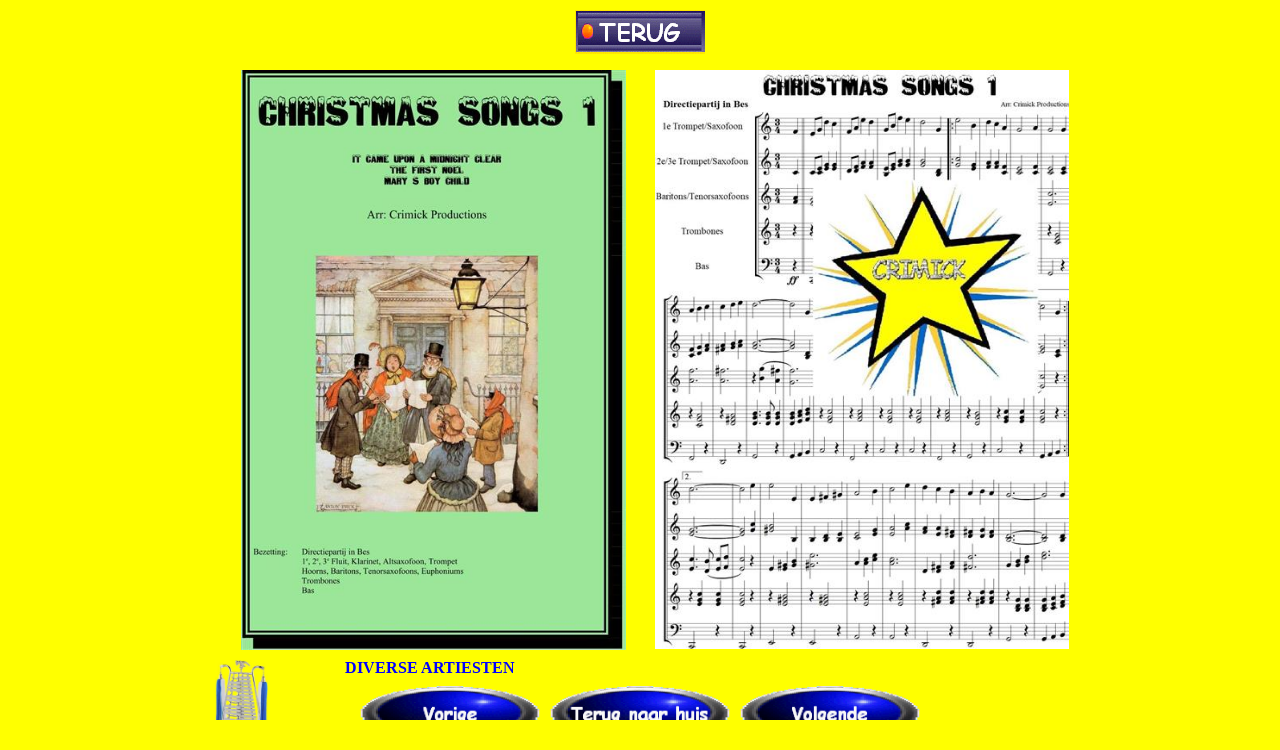

--- FILE ---
content_type: text/html
request_url: https://crimickproductions.nl/christmas-songs-1.html
body_size: 1369
content:
<!doctype html>
<html lang="de">
<head>
<title>Christmas songs 1</title>
<meta http-equiv="Content-Type" content="text/html; charset=UTF-8">
<meta http-equiv="imagetoolbar" content="no">
<meta name="generator" content="LMSOFT Web Creator Pro, Version:7.2.0.13">
<meta http-equiv="X-UA-Compatible" content="IE=edge">
<script type="text/javascript" src="./jquery/jquery-1.5.1.min.js"></script>
<script type="text/javascript" src="./jquery/jquery-1.8.1.min.js"></script>
<script type="text/javascript" src="./jquery/jquery-ui-1.8.11.custom.min.js"></script>
<link rel="stylesheet" href="./jquery/themes/base/jquery.ui.all.css?ver=72013" type="text/css" media="all" />
<script type="text/javascript" src="./jquery/LMCenterInWindow.js?ver=72013"></script>
<link rel="stylesheet" href="./jquery/royalslider/royalslider.css" type="text/css" media="all" />
<link rel="stylesheet" href="./jquery/royalslider/rs-default-inverted.css" type="text/css" media="all" />
<script type="text/javascript" src="./jquery/royalslider/jquery.royalslider.min.js"></script>
<link rel="stylesheet" href="./jquery/bootstrap.min.css" type="text/css" media="all" />
<link rel="stylesheet" href="./jquery/font-awesome.min.css" type="text/css" media="all" />
<link rel="stylesheet" href="./jquery/themes/form.css" type="text/css" media="all" />
<script type="text/javascript" src="./jquery/datepicker-fr.js"></script>
<link href="./lmwcglobal.css?id=27488" rel="stylesheet" type="text/css">
<link href="christmas-songs-1.css?id=27488" rel="stylesheet" type="text/css">
<script type="text/javascript" src="./lmpres72013.js"></script>

</head>

<body style="margin-Left:0px;margin-Top:0px;margin-Bottom:0px;margin-Right:0px;">

<DIV class="cLinkHidden">
<a href="./christmas-songs-2.html" title="Christmas songs 2">Christmas songs 2</a><br>
<a href="./geluidsfragmenten-26-directiedemo27s-kerst.html" title="Geluidsfragmenten & Directiedemo's Kerst">Geluidsfragmenten & Directiedemo's Kerst</a><br>
<a href="./index.html" title="Terug naar huis">Terug naar huis</a><br>
<a href="./the-cavalry.html" title="The cavalry">The cavalry</a><br>
</DIV>

<div id='Page'>
   <div id='Img6'>
      <img id='Img6Inner' src='./images/crimickknopvolgende.gif' alt="" />
   </div>
   <div id='Img2'>
      <img id='Img2Inner' src='./images/knopterug.jpg' alt="" />
   </div>
   <div id='Img4'>
      <img id='Img4Inner' src='./images/crimickknopterugnaarhuis.gif' alt="" />
   </div>
   <div id='Img5'>
      <img id='Img5Inner' src='./images/crimickknopvorige.gif' alt="" />
   </div>
   <div id='Img1'>
      <img id='Img1Inner' src='./images/christmassongs1voorkant_1_lmresized_2.jpg' alt="" />
   </div>
   <div id='Text1'>
      <p style="line-height:0;text-align:center"><font face="Times New Roman" color="#0000ff"><span style="font-size:12pt;line-height:18px;"><b>DIVERSE ARTIESTEN</b></span></font></p>
   </div>
   <div id='Snd1'>
   <!--[if !IE]> <-->
      <object ID='Snd1Inner' type='application/x-ms-wmp'
      width='0'
      height='0'>
      <param name='src' value='./sounds/christmassongs1demo.mp3'>
      <param name='TransparentAtStart' value='false'>
      <param name='AnimationatStart' value='false'>
      <param name='ClickToPlay' value='true'>
      <param name='AutoSize' value='false'>
      <param name='AutoStart' value='true'>
      <param name='ShowControls' value='false'>
      <param name='uiMode' value='none'>
      <param name='EnableContextMenu' value='true'>
      <param name='scale' value='tofit'>
      <embed name='Snd1Inner' src='./sounds/christmassongs1demo.mp3' scale='tofit' autoplay='true' controller='false' EnableContextMenu='true' width='300' height='45'></embed>
      </object>
   <!--> <![endif]-->
   <!--[if IE]>
      <object ID='Snd1Inner' type='video/x-ms-wmv' classid='CLSID:6BF52A52-394A-11D3-B153-00C04F79FAA6'
      width='0'
      height='0'>
      <param name='url' value='./sounds/christmassongs1demo.mp3'>
      <param name='TransparentAtStart' value='false'>
      <param name='AnimationatStart' value='false'>
      <param name='ClickToPlay' value='true'>
      <param name='AutoSize' value='false'>
      <param name='AutoStart' value='true'>
      <param name='ShowControls' value='false'>
      <param name='uiMode' value='none'>
      <param name='EnableContextMenu' value='true'>
      <param name='scale' value='tofit'>
      <embed name='Snd1Inner' src='./sounds/christmassongs1demo.mp3' scale='tofit' autoplay='true' controller='false' EnableContextMenu='true' width='300' height='45'></embed>
      </object>
   <![endif]-->
   </div>
   <div id='Img3'>
      <img id='Img3Inner' src='./images/christmassongs1directiedemo_lmresized_2.jpg' alt="" />
   </div>
   <div id='Img8'>
      <img id='Img8Inner' src='./images/lyra_1_lmresized_1.jpg' alt="" />
   </div>
<script type="text/javascript" src="./christmas-songs-1.js?id=3672"></script>
</div>
</body>
</html>


--- FILE ---
content_type: text/css
request_url: https://crimickproductions.nl/christmas-songs-1.css?id=27488
body_size: 511
content:
p {margin:0px; padding:0px; line-height:100%}
body { height:100%; }
html,body { 
-webkit-text-size-adjust:100%;
background-color: #ffff00;
}
.cLinkHidden {position:absolute; visibility:hidden; left:0px; top:0px; width:0px; height:0px; overflow:hidden;}
#Page {overflow:hidden;position:relative;width:1030px;height:750px;;}
#Img6 {display:block;overflow:hidden;position:absolute;left:610px;top:685px;width:190px;height:57px;z-index:2;min-width:190px;}
#Img6Inner {position: absolute;width:190px;height:57px;border:0px;}
#Img2 {display:block;overflow:hidden;position:absolute;left:450px;top:10px;width:130px;height:44px;z-index:3;min-width:130px;}
#Img2Inner {position: absolute;width:130px;height:44px;border:0px;}
#Img4 {display:block;overflow:hidden;position:absolute;left:420px;top:685px;width:190px;height:57px;z-index:4;min-width:190px;}
#Img4Inner {position: absolute;width:190px;height:57px;border:0px;}
#Img5 {display:block;overflow:hidden;position:absolute;left:230px;top:685px;width:190px;height:57px;z-index:5;min-width:190px;}
#Img5Inner {position: absolute;width:190px;height:57px;border:0px;}
#Img1 {display:block;overflow:hidden;position:absolute;left:116px;top:70px;width:385px;height:580px;z-index:6;min-width:385px;}
#Img1Inner {position: absolute;width:385px;height:580px;border:0px;}
#Text1 {word-wrap:break-word; display:block;position:absolute;left:120px;top:659px;width:370px;height:25px;z-index:7;}
#Snd1 {display:block;overflow:hidden;position:absolute;left:10px;top:1000px;width:300px;height:45px;z-index:8;}
#Img3 {display:block;overflow:hidden;position:absolute;left:530px;top:70px;width:414px;height:579px;z-index:9;min-width:414px;}
#Img3Inner {position: absolute;width:414px;height:579px;border:0px;}
#Img8 {display:block;overflow:hidden;position:absolute;left:90px;top:660px;width:53px;height:90px;z-index:10;min-width:53px;}
#Img8Inner {position: absolute;width:53px;height:90px;border:0px;}


--- FILE ---
content_type: application/javascript
request_url: https://crimickproductions.nl/christmas-songs-1.js?id=3672
body_size: 589
content:
//LMSOFT Web Creator Pro, Version:7.2.0.13
//LMSOFT Kernel 10

var projectroot="./";
InitResources2('de');
var LMObjects = new Array();
var objindex=0;
var fontbase=96.;
//---------------------------------------------------------------------------------------------
try {
if(isValideBrowser(4.00,4.00)) {
//---------------------------------------------------------------------------------------------
LMObjects[objindex++] = LMDiv("Page",1,0,0,null,0,null,null,null,null,0);
defpagewitdh=1030;
LMObjects[objindex++] = LMImage("Img6",1,1,0,null,0,null,new LMBranchEx("0","./christmas-songs-2.html",null,0.0,null,null,1,1,1,1,1,1,0,640,480,"_self"),null,null,1);
if(is.ns) Img6=FindTagFromId('Img6');
LMObjects[objindex++] = LMImage("Img2",1,1,0,null,0,null,new LMBranchEx("0","./geluidsfragmenten-26-directiedemo27s-kerst.html",null,0.0,null,null,1,1,1,1,1,1,0,640,480,"_self"),null,null,1);
if(is.ns) Img2=FindTagFromId('Img2');
LMObjects[objindex++] = LMImage("Img4",1,1,0,null,0,null,new LMBranchEx("0","./index.html",null,0.0,null,null,1,1,1,1,1,1,0,640,480,"_self"),null,null,1);
if(is.ns) Img4=FindTagFromId('Img4');
LMObjects[objindex++] = LMImage("Img5",1,1,0,null,0,null,new LMBranchEx("0","./the-cavalry.html",null,0.0,null,null,1,1,1,1,1,1,0,640,480,"_self"),null,null,1);
if(is.ns) Img5=FindTagFromId('Img5');
LMObjects[objindex++] = LMImage("Img1",1,1,0,null,0,null,null,null,null,0);
if(is.ns) Img1=FindTagFromId('Img1');
branchlist = new Array();
LMObjects[objindex++] = LMText("Text1",1,1,0,null,0,null,branchlist,null,null);
LMObjects[objindex++] = LMVideoSound("Snd1",1,1,0,null,0,null,null,null,null,0,true,'WMP');
LMObjects[objindex++] = LMImage("Img3",1,1,0,null,0,null,null,null,null,0);
if(is.ns) Img3=FindTagFromId('Img3');
LMObjects[objindex++] = LMImage("Img8",1,1,0,null,0,null,null,null,null,0);
if(is.ns) Img8=FindTagFromId('Img8');
//---------------------------------------------------------------------------------------------
}
}catch(e) {
alert(e.message);
}
SetBaseColor(0x3f4,0x400,0x79);
LMObjectAnimate();

